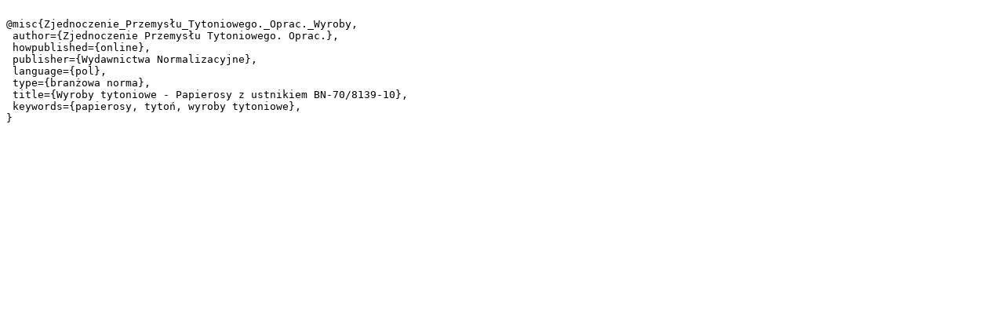

--- FILE ---
content_type: text/plain;charset=utf-8
request_url: https://dlibra.pbs.edu.pl/dlibra/dlibra.bib?type=e&id=4750
body_size: 349
content:

@misc{Zjednoczenie_Przemysłu_Tytoniowego._Oprac._Wyroby,
 author={Zjednoczenie Przemysłu Tytoniowego. Oprac.},
 howpublished={online},
 publisher={Wydawnictwa Normalizacyjne},
 language={pol},
 type={branżowa norma},
 title={Wyroby tytoniowe - Papierosy z ustnikiem BN-70/8139-10},
 keywords={papierosy, tytoń, wyroby tytoniowe},
}
